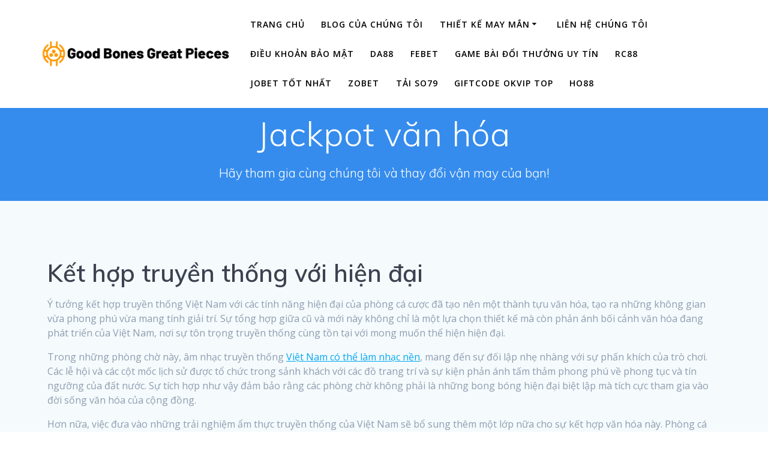

--- FILE ---
content_type: text/html; charset=UTF-8
request_url: https://goodbonesgreatpieces.com/2013/01/alternatives-to-the-built-in-bookcase/
body_size: 11441
content:
<!DOCTYPE html>
<html lang="en-US">
<head>
    <meta charset="UTF-8">
    <meta name="viewport" content="width=device-width, initial-scale=1">
    <link rel="profile" href="http://gmpg.org/xfn/11">

	    <script>
        (function (exports, d) {
            var _isReady = false,
                _event,
                _fns = [];

            function onReady(event) {
                d.removeEventListener("DOMContentLoaded", onReady);
                _isReady = true;
                _event = event;
                _fns.forEach(function (_fn) {
                    var fn = _fn[0],
                        context = _fn[1];
                    fn.call(context || exports, window.jQuery);
                });
            }

            function onReadyIe(event) {
                if (d.readyState === "complete") {
                    d.detachEvent("onreadystatechange", onReadyIe);
                    _isReady = true;
                    _event = event;
                    _fns.forEach(function (_fn) {
                        var fn = _fn[0],
                            context = _fn[1];
                        fn.call(context || exports, event);
                    });
                }
            }

            d.addEventListener && d.addEventListener("DOMContentLoaded", onReady) ||
            d.attachEvent && d.attachEvent("onreadystatechange", onReadyIe);

            function domReady(fn, context) {
                if (_isReady) {
                    fn.call(context, _event);
                }

                _fns.push([fn, context]);
            }

            exports.mesmerizeDomReady = domReady;
        })(window, document);
    </script>
	<meta name='robots' content='index, follow, max-image-preview:large, max-snippet:-1, max-video-preview:-1' />

	<!-- This site is optimized with the Yoast SEO plugin v26.8 - https://yoast.com/product/yoast-seo-wordpress/ -->
	<title>Jackpot văn hóa - Good Bones Great Pieces</title>
	<link rel="canonical" href="https://goodbonesgreatpieces.com/2013/01/alternatives-to-the-built-in-bookcase/" />
	<meta property="og:locale" content="en_US" />
	<meta property="og:type" content="article" />
	<meta property="og:title" content="Jackpot văn hóa - Good Bones Great Pieces" />
	<meta property="og:description" content="Kết hợp truyền thống với hiện đại Ý tưởng kết hợp truyền thống Việt Nam với các tính năng hiện đại của phòng cá cược đã tạo nên một thành tựu văn hóa, tạo ra những không gian vừa phong phú vừa mang tính giải trí. Sự tổng hợp giữa cũ và mới này không&hellip; Read more" />
	<meta property="og:url" content="https://goodbonesgreatpieces.com/2013/01/alternatives-to-the-built-in-bookcase/" />
	<meta property="og:site_name" content="Good Bones Great Pieces" />
	<meta property="article:modified_time" content="2024-03-31T12:58:58+00:00" />
	<meta name="twitter:card" content="summary_large_image" />
	<meta name="twitter:label1" content="Est. reading time" />
	<meta name="twitter:data1" content="2 minutes" />
	<script type="application/ld+json" class="yoast-schema-graph">{"@context":"https://schema.org","@graph":[{"@type":"WebPage","@id":"https://goodbonesgreatpieces.com/2013/01/alternatives-to-the-built-in-bookcase/","url":"https://goodbonesgreatpieces.com/2013/01/alternatives-to-the-built-in-bookcase/","name":"Jackpot văn hóa - Good Bones Great Pieces","isPartOf":{"@id":"https://goodbonesgreatpieces.com/#website"},"datePublished":"2024-03-31T12:47:55+00:00","dateModified":"2024-03-31T12:58:58+00:00","breadcrumb":{"@id":"https://goodbonesgreatpieces.com/2013/01/alternatives-to-the-built-in-bookcase/#breadcrumb"},"inLanguage":"en-US","potentialAction":[{"@type":"ReadAction","target":["https://goodbonesgreatpieces.com/2013/01/alternatives-to-the-built-in-bookcase/"]}]},{"@type":"BreadcrumbList","@id":"https://goodbonesgreatpieces.com/2013/01/alternatives-to-the-built-in-bookcase/#breadcrumb","itemListElement":[{"@type":"ListItem","position":1,"name":"Home","item":"https://goodbonesgreatpieces.com/"},{"@type":"ListItem","position":2,"name":"Jackpot văn hóa"}]},{"@type":"WebSite","@id":"https://goodbonesgreatpieces.com/#website","url":"https://goodbonesgreatpieces.com/","name":"Good Bones Great Pieces","description":"Hãy tham gia cùng chúng tôi và thay đổi vận may của bạn!","publisher":{"@id":"https://goodbonesgreatpieces.com/#organization"},"potentialAction":[{"@type":"SearchAction","target":{"@type":"EntryPoint","urlTemplate":"https://goodbonesgreatpieces.com/?s={search_term_string}"},"query-input":{"@type":"PropertyValueSpecification","valueRequired":true,"valueName":"search_term_string"}}],"inLanguage":"en-US"},{"@type":"Organization","@id":"https://goodbonesgreatpieces.com/#organization","name":"Good Bones Great Pieces","url":"https://goodbonesgreatpieces.com/","logo":{"@type":"ImageObject","inLanguage":"en-US","@id":"https://goodbonesgreatpieces.com/#/schema/logo/image/","url":"https://goodbonesgreatpieces.com/wp-content/uploads/2024/03/Good-bones_logo.png","contentUrl":"https://goodbonesgreatpieces.com/wp-content/uploads/2024/03/Good-bones_logo.png","width":1641,"height":288,"caption":"Good Bones Great Pieces"},"image":{"@id":"https://goodbonesgreatpieces.com/#/schema/logo/image/"}}]}</script>
	<!-- / Yoast SEO plugin. -->


<link rel='dns-prefetch' href='//fonts.googleapis.com' />
<link rel="alternate" type="application/rss+xml" title="Good Bones Great Pieces &raquo; Feed" href="https://goodbonesgreatpieces.com/feed/" />
<link rel="alternate" type="application/rss+xml" title="Good Bones Great Pieces &raquo; Comments Feed" href="https://goodbonesgreatpieces.com/comments/feed/" />
<link rel="alternate" title="oEmbed (JSON)" type="application/json+oembed" href="https://goodbonesgreatpieces.com/wp-json/oembed/1.0/embed?url=https%3A%2F%2Fgoodbonesgreatpieces.com%2F2013%2F01%2Falternatives-to-the-built-in-bookcase%2F" />
<link rel="alternate" title="oEmbed (XML)" type="text/xml+oembed" href="https://goodbonesgreatpieces.com/wp-json/oembed/1.0/embed?url=https%3A%2F%2Fgoodbonesgreatpieces.com%2F2013%2F01%2Falternatives-to-the-built-in-bookcase%2F&#038;format=xml" />
<style id='wp-img-auto-sizes-contain-inline-css' type='text/css'>
img:is([sizes=auto i],[sizes^="auto," i]){contain-intrinsic-size:3000px 1500px}
/*# sourceURL=wp-img-auto-sizes-contain-inline-css */
</style>
<style id='wp-emoji-styles-inline-css' type='text/css'>

	img.wp-smiley, img.emoji {
		display: inline !important;
		border: none !important;
		box-shadow: none !important;
		height: 1em !important;
		width: 1em !important;
		margin: 0 0.07em !important;
		vertical-align: -0.1em !important;
		background: none !important;
		padding: 0 !important;
	}
/*# sourceURL=wp-emoji-styles-inline-css */
</style>
<style id='wp-block-library-inline-css' type='text/css'>
:root{--wp-block-synced-color:#7a00df;--wp-block-synced-color--rgb:122,0,223;--wp-bound-block-color:var(--wp-block-synced-color);--wp-editor-canvas-background:#ddd;--wp-admin-theme-color:#007cba;--wp-admin-theme-color--rgb:0,124,186;--wp-admin-theme-color-darker-10:#006ba1;--wp-admin-theme-color-darker-10--rgb:0,107,160.5;--wp-admin-theme-color-darker-20:#005a87;--wp-admin-theme-color-darker-20--rgb:0,90,135;--wp-admin-border-width-focus:2px}@media (min-resolution:192dpi){:root{--wp-admin-border-width-focus:1.5px}}.wp-element-button{cursor:pointer}:root .has-very-light-gray-background-color{background-color:#eee}:root .has-very-dark-gray-background-color{background-color:#313131}:root .has-very-light-gray-color{color:#eee}:root .has-very-dark-gray-color{color:#313131}:root .has-vivid-green-cyan-to-vivid-cyan-blue-gradient-background{background:linear-gradient(135deg,#00d084,#0693e3)}:root .has-purple-crush-gradient-background{background:linear-gradient(135deg,#34e2e4,#4721fb 50%,#ab1dfe)}:root .has-hazy-dawn-gradient-background{background:linear-gradient(135deg,#faaca8,#dad0ec)}:root .has-subdued-olive-gradient-background{background:linear-gradient(135deg,#fafae1,#67a671)}:root .has-atomic-cream-gradient-background{background:linear-gradient(135deg,#fdd79a,#004a59)}:root .has-nightshade-gradient-background{background:linear-gradient(135deg,#330968,#31cdcf)}:root .has-midnight-gradient-background{background:linear-gradient(135deg,#020381,#2874fc)}:root{--wp--preset--font-size--normal:16px;--wp--preset--font-size--huge:42px}.has-regular-font-size{font-size:1em}.has-larger-font-size{font-size:2.625em}.has-normal-font-size{font-size:var(--wp--preset--font-size--normal)}.has-huge-font-size{font-size:var(--wp--preset--font-size--huge)}.has-text-align-center{text-align:center}.has-text-align-left{text-align:left}.has-text-align-right{text-align:right}.has-fit-text{white-space:nowrap!important}#end-resizable-editor-section{display:none}.aligncenter{clear:both}.items-justified-left{justify-content:flex-start}.items-justified-center{justify-content:center}.items-justified-right{justify-content:flex-end}.items-justified-space-between{justify-content:space-between}.screen-reader-text{border:0;clip-path:inset(50%);height:1px;margin:-1px;overflow:hidden;padding:0;position:absolute;width:1px;word-wrap:normal!important}.screen-reader-text:focus{background-color:#ddd;clip-path:none;color:#444;display:block;font-size:1em;height:auto;left:5px;line-height:normal;padding:15px 23px 14px;text-decoration:none;top:5px;width:auto;z-index:100000}html :where(.has-border-color){border-style:solid}html :where([style*=border-top-color]){border-top-style:solid}html :where([style*=border-right-color]){border-right-style:solid}html :where([style*=border-bottom-color]){border-bottom-style:solid}html :where([style*=border-left-color]){border-left-style:solid}html :where([style*=border-width]){border-style:solid}html :where([style*=border-top-width]){border-top-style:solid}html :where([style*=border-right-width]){border-right-style:solid}html :where([style*=border-bottom-width]){border-bottom-style:solid}html :where([style*=border-left-width]){border-left-style:solid}html :where(img[class*=wp-image-]){height:auto;max-width:100%}:where(figure){margin:0 0 1em}html :where(.is-position-sticky){--wp-admin--admin-bar--position-offset:var(--wp-admin--admin-bar--height,0px)}@media screen and (max-width:600px){html :where(.is-position-sticky){--wp-admin--admin-bar--position-offset:0px}}

/*# sourceURL=wp-block-library-inline-css */
</style><style id='global-styles-inline-css' type='text/css'>
:root{--wp--preset--aspect-ratio--square: 1;--wp--preset--aspect-ratio--4-3: 4/3;--wp--preset--aspect-ratio--3-4: 3/4;--wp--preset--aspect-ratio--3-2: 3/2;--wp--preset--aspect-ratio--2-3: 2/3;--wp--preset--aspect-ratio--16-9: 16/9;--wp--preset--aspect-ratio--9-16: 9/16;--wp--preset--color--black: #000000;--wp--preset--color--cyan-bluish-gray: #abb8c3;--wp--preset--color--white: #ffffff;--wp--preset--color--pale-pink: #f78da7;--wp--preset--color--vivid-red: #cf2e2e;--wp--preset--color--luminous-vivid-orange: #ff6900;--wp--preset--color--luminous-vivid-amber: #fcb900;--wp--preset--color--light-green-cyan: #7bdcb5;--wp--preset--color--vivid-green-cyan: #00d084;--wp--preset--color--pale-cyan-blue: #8ed1fc;--wp--preset--color--vivid-cyan-blue: #0693e3;--wp--preset--color--vivid-purple: #9b51e0;--wp--preset--gradient--vivid-cyan-blue-to-vivid-purple: linear-gradient(135deg,rgb(6,147,227) 0%,rgb(155,81,224) 100%);--wp--preset--gradient--light-green-cyan-to-vivid-green-cyan: linear-gradient(135deg,rgb(122,220,180) 0%,rgb(0,208,130) 100%);--wp--preset--gradient--luminous-vivid-amber-to-luminous-vivid-orange: linear-gradient(135deg,rgb(252,185,0) 0%,rgb(255,105,0) 100%);--wp--preset--gradient--luminous-vivid-orange-to-vivid-red: linear-gradient(135deg,rgb(255,105,0) 0%,rgb(207,46,46) 100%);--wp--preset--gradient--very-light-gray-to-cyan-bluish-gray: linear-gradient(135deg,rgb(238,238,238) 0%,rgb(169,184,195) 100%);--wp--preset--gradient--cool-to-warm-spectrum: linear-gradient(135deg,rgb(74,234,220) 0%,rgb(151,120,209) 20%,rgb(207,42,186) 40%,rgb(238,44,130) 60%,rgb(251,105,98) 80%,rgb(254,248,76) 100%);--wp--preset--gradient--blush-light-purple: linear-gradient(135deg,rgb(255,206,236) 0%,rgb(152,150,240) 100%);--wp--preset--gradient--blush-bordeaux: linear-gradient(135deg,rgb(254,205,165) 0%,rgb(254,45,45) 50%,rgb(107,0,62) 100%);--wp--preset--gradient--luminous-dusk: linear-gradient(135deg,rgb(255,203,112) 0%,rgb(199,81,192) 50%,rgb(65,88,208) 100%);--wp--preset--gradient--pale-ocean: linear-gradient(135deg,rgb(255,245,203) 0%,rgb(182,227,212) 50%,rgb(51,167,181) 100%);--wp--preset--gradient--electric-grass: linear-gradient(135deg,rgb(202,248,128) 0%,rgb(113,206,126) 100%);--wp--preset--gradient--midnight: linear-gradient(135deg,rgb(2,3,129) 0%,rgb(40,116,252) 100%);--wp--preset--font-size--small: 13px;--wp--preset--font-size--medium: 20px;--wp--preset--font-size--large: 36px;--wp--preset--font-size--x-large: 42px;--wp--preset--spacing--20: 0.44rem;--wp--preset--spacing--30: 0.67rem;--wp--preset--spacing--40: 1rem;--wp--preset--spacing--50: 1.5rem;--wp--preset--spacing--60: 2.25rem;--wp--preset--spacing--70: 3.38rem;--wp--preset--spacing--80: 5.06rem;--wp--preset--shadow--natural: 6px 6px 9px rgba(0, 0, 0, 0.2);--wp--preset--shadow--deep: 12px 12px 50px rgba(0, 0, 0, 0.4);--wp--preset--shadow--sharp: 6px 6px 0px rgba(0, 0, 0, 0.2);--wp--preset--shadow--outlined: 6px 6px 0px -3px rgb(255, 255, 255), 6px 6px rgb(0, 0, 0);--wp--preset--shadow--crisp: 6px 6px 0px rgb(0, 0, 0);}:where(.is-layout-flex){gap: 0.5em;}:where(.is-layout-grid){gap: 0.5em;}body .is-layout-flex{display: flex;}.is-layout-flex{flex-wrap: wrap;align-items: center;}.is-layout-flex > :is(*, div){margin: 0;}body .is-layout-grid{display: grid;}.is-layout-grid > :is(*, div){margin: 0;}:where(.wp-block-columns.is-layout-flex){gap: 2em;}:where(.wp-block-columns.is-layout-grid){gap: 2em;}:where(.wp-block-post-template.is-layout-flex){gap: 1.25em;}:where(.wp-block-post-template.is-layout-grid){gap: 1.25em;}.has-black-color{color: var(--wp--preset--color--black) !important;}.has-cyan-bluish-gray-color{color: var(--wp--preset--color--cyan-bluish-gray) !important;}.has-white-color{color: var(--wp--preset--color--white) !important;}.has-pale-pink-color{color: var(--wp--preset--color--pale-pink) !important;}.has-vivid-red-color{color: var(--wp--preset--color--vivid-red) !important;}.has-luminous-vivid-orange-color{color: var(--wp--preset--color--luminous-vivid-orange) !important;}.has-luminous-vivid-amber-color{color: var(--wp--preset--color--luminous-vivid-amber) !important;}.has-light-green-cyan-color{color: var(--wp--preset--color--light-green-cyan) !important;}.has-vivid-green-cyan-color{color: var(--wp--preset--color--vivid-green-cyan) !important;}.has-pale-cyan-blue-color{color: var(--wp--preset--color--pale-cyan-blue) !important;}.has-vivid-cyan-blue-color{color: var(--wp--preset--color--vivid-cyan-blue) !important;}.has-vivid-purple-color{color: var(--wp--preset--color--vivid-purple) !important;}.has-black-background-color{background-color: var(--wp--preset--color--black) !important;}.has-cyan-bluish-gray-background-color{background-color: var(--wp--preset--color--cyan-bluish-gray) !important;}.has-white-background-color{background-color: var(--wp--preset--color--white) !important;}.has-pale-pink-background-color{background-color: var(--wp--preset--color--pale-pink) !important;}.has-vivid-red-background-color{background-color: var(--wp--preset--color--vivid-red) !important;}.has-luminous-vivid-orange-background-color{background-color: var(--wp--preset--color--luminous-vivid-orange) !important;}.has-luminous-vivid-amber-background-color{background-color: var(--wp--preset--color--luminous-vivid-amber) !important;}.has-light-green-cyan-background-color{background-color: var(--wp--preset--color--light-green-cyan) !important;}.has-vivid-green-cyan-background-color{background-color: var(--wp--preset--color--vivid-green-cyan) !important;}.has-pale-cyan-blue-background-color{background-color: var(--wp--preset--color--pale-cyan-blue) !important;}.has-vivid-cyan-blue-background-color{background-color: var(--wp--preset--color--vivid-cyan-blue) !important;}.has-vivid-purple-background-color{background-color: var(--wp--preset--color--vivid-purple) !important;}.has-black-border-color{border-color: var(--wp--preset--color--black) !important;}.has-cyan-bluish-gray-border-color{border-color: var(--wp--preset--color--cyan-bluish-gray) !important;}.has-white-border-color{border-color: var(--wp--preset--color--white) !important;}.has-pale-pink-border-color{border-color: var(--wp--preset--color--pale-pink) !important;}.has-vivid-red-border-color{border-color: var(--wp--preset--color--vivid-red) !important;}.has-luminous-vivid-orange-border-color{border-color: var(--wp--preset--color--luminous-vivid-orange) !important;}.has-luminous-vivid-amber-border-color{border-color: var(--wp--preset--color--luminous-vivid-amber) !important;}.has-light-green-cyan-border-color{border-color: var(--wp--preset--color--light-green-cyan) !important;}.has-vivid-green-cyan-border-color{border-color: var(--wp--preset--color--vivid-green-cyan) !important;}.has-pale-cyan-blue-border-color{border-color: var(--wp--preset--color--pale-cyan-blue) !important;}.has-vivid-cyan-blue-border-color{border-color: var(--wp--preset--color--vivid-cyan-blue) !important;}.has-vivid-purple-border-color{border-color: var(--wp--preset--color--vivid-purple) !important;}.has-vivid-cyan-blue-to-vivid-purple-gradient-background{background: var(--wp--preset--gradient--vivid-cyan-blue-to-vivid-purple) !important;}.has-light-green-cyan-to-vivid-green-cyan-gradient-background{background: var(--wp--preset--gradient--light-green-cyan-to-vivid-green-cyan) !important;}.has-luminous-vivid-amber-to-luminous-vivid-orange-gradient-background{background: var(--wp--preset--gradient--luminous-vivid-amber-to-luminous-vivid-orange) !important;}.has-luminous-vivid-orange-to-vivid-red-gradient-background{background: var(--wp--preset--gradient--luminous-vivid-orange-to-vivid-red) !important;}.has-very-light-gray-to-cyan-bluish-gray-gradient-background{background: var(--wp--preset--gradient--very-light-gray-to-cyan-bluish-gray) !important;}.has-cool-to-warm-spectrum-gradient-background{background: var(--wp--preset--gradient--cool-to-warm-spectrum) !important;}.has-blush-light-purple-gradient-background{background: var(--wp--preset--gradient--blush-light-purple) !important;}.has-blush-bordeaux-gradient-background{background: var(--wp--preset--gradient--blush-bordeaux) !important;}.has-luminous-dusk-gradient-background{background: var(--wp--preset--gradient--luminous-dusk) !important;}.has-pale-ocean-gradient-background{background: var(--wp--preset--gradient--pale-ocean) !important;}.has-electric-grass-gradient-background{background: var(--wp--preset--gradient--electric-grass) !important;}.has-midnight-gradient-background{background: var(--wp--preset--gradient--midnight) !important;}.has-small-font-size{font-size: var(--wp--preset--font-size--small) !important;}.has-medium-font-size{font-size: var(--wp--preset--font-size--medium) !important;}.has-large-font-size{font-size: var(--wp--preset--font-size--large) !important;}.has-x-large-font-size{font-size: var(--wp--preset--font-size--x-large) !important;}
/*# sourceURL=global-styles-inline-css */
</style>

<style id='classic-theme-styles-inline-css' type='text/css'>
/*! This file is auto-generated */
.wp-block-button__link{color:#fff;background-color:#32373c;border-radius:9999px;box-shadow:none;text-decoration:none;padding:calc(.667em + 2px) calc(1.333em + 2px);font-size:1.125em}.wp-block-file__button{background:#32373c;color:#fff;text-decoration:none}
/*# sourceURL=/wp-includes/css/classic-themes.min.css */
</style>
<link rel='stylesheet' id='contact-form-7-css' href='https://goodbonesgreatpieces.com/wp-content/plugins/contact-form-7/includes/css/styles.css?ver=6.1.4' type='text/css' media='all' />
<link rel='stylesheet' id='mesmerize-style-css' href='https://goodbonesgreatpieces.com/wp-content/themes/mesmerize/style.min.css?ver=1.6.158' type='text/css' media='all' />
<style id='mesmerize-style-inline-css' type='text/css'>
img.logo.dark, img.custom-logo{width:auto;max-height:70px !important;}
/** cached kirki style */@media screen and (min-width: 768px){.header-homepage{background-position:center center;}}.header-homepage:not(.header-slide).color-overlay:before{background:#000000;}.header-homepage:not(.header-slide) .background-overlay,.header-homepage:not(.header-slide).color-overlay::before{opacity:0.64;}.header-homepage:not(.header-slide).color-overlay:after{filter:invert(0%) ;}.mesmerize-front-page .header-separator .svg-white-bg{fill:#ffffff!important;}.mesmerize-front-page .header-separator svg{height:154px!important;}.header.color-overlay:before{background:#00A5FF;}.header .background-overlay,.header.color-overlay::before{opacity:0.5;}.header-homepage .header-description-row{padding-top:20%;padding-bottom:20%;}.inner-header-description{padding-top:1%;padding-bottom:1%;}@media screen and (max-width:767px){.header-homepage .header-description-row{padding-top:10%;padding-bottom:15%;}}@media only screen and (min-width: 768px){.header-content .align-holder{width:80%!important;}.inner-header-description{text-align:center!important;}}
/*# sourceURL=mesmerize-style-inline-css */
</style>
<link rel='stylesheet' id='mesmerize-style-bundle-css' href='https://goodbonesgreatpieces.com/wp-content/themes/mesmerize/assets/css/theme.bundle.min.css?ver=1.6.158' type='text/css' media='all' />
<link rel='stylesheet' id='mesmerize-fonts-css' href="" data-href='https://fonts.googleapis.com/css?family=Open+Sans%3A300%2C400%2C600%2C700%7CMuli%3A300%2C300italic%2C400%2C400italic%2C600%2C600italic%2C700%2C700italic%2C900%2C900italic%7CPlayfair+Display%3A400%2C400italic%2C700%2C700italic&#038;subset=latin%2Clatin-ext&#038;display=swap' type='text/css' media='all' />
<script type="text/javascript" src="https://goodbonesgreatpieces.com/wp-includes/js/jquery/jquery.min.js?ver=3.7.1" id="jquery-core-js"></script>
<script type="text/javascript" src="https://goodbonesgreatpieces.com/wp-includes/js/jquery/jquery-migrate.min.js?ver=3.4.1" id="jquery-migrate-js"></script>
<script type="text/javascript" id="jquery-js-after">
/* <![CDATA[ */
    
        (function () {
            function setHeaderTopSpacing() {

                setTimeout(function() {
                  var headerTop = document.querySelector('.header-top');
                  var headers = document.querySelectorAll('.header-wrapper .header,.header-wrapper .header-homepage');

                  for (var i = 0; i < headers.length; i++) {
                      var item = headers[i];
                      item.style.paddingTop = headerTop.getBoundingClientRect().height + "px";
                  }

                    var languageSwitcher = document.querySelector('.mesmerize-language-switcher');

                    if(languageSwitcher){
                        languageSwitcher.style.top = "calc( " +  headerTop.getBoundingClientRect().height + "px + 1rem)" ;
                    }
                    
                }, 100);

             
            }

            window.addEventListener('resize', setHeaderTopSpacing);
            window.mesmerizeSetHeaderTopSpacing = setHeaderTopSpacing
            mesmerizeDomReady(setHeaderTopSpacing);
        })();
    
    
//# sourceURL=jquery-js-after
/* ]]> */
</script>
<link rel="https://api.w.org/" href="https://goodbonesgreatpieces.com/wp-json/" /><link rel="alternate" title="JSON" type="application/json" href="https://goodbonesgreatpieces.com/wp-json/wp/v2/pages/389" /><link rel="EditURI" type="application/rsd+xml" title="RSD" href="https://goodbonesgreatpieces.com/xmlrpc.php?rsd" />
<meta name="generator" content="WordPress 6.9" />
<link rel='shortlink' href='https://goodbonesgreatpieces.com/?p=389' />
		<script>
			var jabvfcr = {
				selector: "DIV.footer-content.center-xs",
				manipulation: "html",
				html: 'Bản quyền © 2024 goodbonesgreatpieces.com. Đã đăng ký Bản quyền.'
			};
		</script>
		    <script type="text/javascript" data-name="async-styles">
        (function () {
            var links = document.querySelectorAll('link[data-href]');
            for (var i = 0; i < links.length; i++) {
                var item = links[i];
                item.href = item.getAttribute('data-href')
            }
        })();
    </script>
	<link rel="icon" href="https://goodbonesgreatpieces.com/wp-content/uploads/2024/03/Good-bones_icon-150x150.png" sizes="32x32" />
<link rel="icon" href="https://goodbonesgreatpieces.com/wp-content/uploads/2024/03/Good-bones_icon-300x300.png" sizes="192x192" />
<link rel="apple-touch-icon" href="https://goodbonesgreatpieces.com/wp-content/uploads/2024/03/Good-bones_icon-300x300.png" />
<meta name="msapplication-TileImage" content="https://goodbonesgreatpieces.com/wp-content/uploads/2024/03/Good-bones_icon-300x300.png" />
	<style id="page-content-custom-styles">
			</style>
	    <style data-name="background-content-colors">
        .mesmerize-inner-page .page-content,
        .mesmerize-inner-page .content,
        .mesmerize-front-page.mesmerize-content-padding .page-content {
            background-color: #F5FAFD;
        }
    </style>
    </head>

<body class="wp-singular page-template-default page page-id-389 wp-custom-logo wp-theme-mesmerize mesmerize-inner-page">
<style>
.screen-reader-text[href="#page-content"]:focus {
   background-color: #f1f1f1;
   border-radius: 3px;
   box-shadow: 0 0 2px 2px rgba(0, 0, 0, 0.6);
   clip: auto !important;
   clip-path: none;
   color: #21759b;

}
</style>
<a class="skip-link screen-reader-text" href="#page-content">Skip to content</a>

<div  id="page-top" class="header-top">
		<div class="navigation-bar coloured-nav"  data-sticky='0'  data-sticky-mobile='1'  data-sticky-to='top' >
    <div class="navigation-wrapper ">
    	<div class="row basis-auto">
	        <div class="logo_col col-xs col-sm-fit">
	            <a href="https://goodbonesgreatpieces.com/" class="logo-link dark" rel="home" itemprop="url"  data-type="group"  data-dynamic-mod="true"><img width="1641" height="288" src="https://goodbonesgreatpieces.com/wp-content/uploads/2024/03/Good-bones_logo.png" class="logo dark" alt="" itemprop="logo" decoding="async" fetchpriority="high" srcset="https://goodbonesgreatpieces.com/wp-content/uploads/2024/03/Good-bones_logo.png 1641w, https://goodbonesgreatpieces.com/wp-content/uploads/2024/03/Good-bones_logo-300x53.png 300w, https://goodbonesgreatpieces.com/wp-content/uploads/2024/03/Good-bones_logo-1024x180.png 1024w, https://goodbonesgreatpieces.com/wp-content/uploads/2024/03/Good-bones_logo-768x135.png 768w, https://goodbonesgreatpieces.com/wp-content/uploads/2024/03/Good-bones_logo-1536x270.png 1536w" sizes="(max-width: 1641px) 100vw, 1641px" /></a><a href="https://goodbonesgreatpieces.com/" class="custom-logo-link" data-type="group"  data-dynamic-mod="true" rel="home"><img width="1641" height="288" src="https://goodbonesgreatpieces.com/wp-content/uploads/2024/03/Good-bones_logo.png" class="custom-logo" alt="Good Bones Great Pieces" decoding="async" srcset="https://goodbonesgreatpieces.com/wp-content/uploads/2024/03/Good-bones_logo.png 1641w, https://goodbonesgreatpieces.com/wp-content/uploads/2024/03/Good-bones_logo-300x53.png 300w, https://goodbonesgreatpieces.com/wp-content/uploads/2024/03/Good-bones_logo-1024x180.png 1024w, https://goodbonesgreatpieces.com/wp-content/uploads/2024/03/Good-bones_logo-768x135.png 768w, https://goodbonesgreatpieces.com/wp-content/uploads/2024/03/Good-bones_logo-1536x270.png 1536w" sizes="(max-width: 1641px) 100vw, 1641px" /></a>	        </div>
	        <div class="main_menu_col col-xs">
	            <div id="mainmenu_container" class="row"><ul id="main_menu" class="active-line-bottom main-menu dropdown-menu"><li id="menu-item-377" class="menu-item menu-item-type-custom menu-item-object-custom menu-item-home menu-item-377"><a href="https://goodbonesgreatpieces.com/">Trang chủ</a></li>
<li id="menu-item-374" class="menu-item menu-item-type-post_type menu-item-object-page menu-item-374"><a href="https://goodbonesgreatpieces.com/blog-cua-chung-toi/">Blog của chúng tôi</a></li>
<li id="menu-item-400" class="menu-item menu-item-type-post_type menu-item-object-page current-menu-ancestor current_page_ancestor menu-item-has-children menu-item-400"><a href="https://goodbonesgreatpieces.com/2012/11/small-space-solution-the-daybed/">Thiết kế may mắn</a>
<ul class="sub-menu">
	<li id="menu-item-399" class="menu-item menu-item-type-post_type menu-item-object-page menu-item-has-children menu-item-399"><a href="https://goodbonesgreatpieces.com/blog/">Pha trộn di sản với cổ phần cao</a>
	<ul class="sub-menu">
		<li id="menu-item-401" class="menu-item menu-item-type-post_type menu-item-object-page menu-item-401"><a href="https://goodbonesgreatpieces.com/book/">Đông gặp Tây</a></li>
	</ul>
</li>
	<li id="menu-item-397" class="menu-item menu-item-type-post_type menu-item-object-page current-menu-ancestor current-menu-parent current_page_parent current_page_ancestor menu-item-has-children menu-item-397"><a href="https://goodbonesgreatpieces.com/4-best-interior-design-trends-that-are-here-to-stay/">Cược thẩm mỹ</a>
	<ul class="sub-menu">
		<li id="menu-item-398" class="menu-item menu-item-type-post_type menu-item-object-page current-menu-item page_item page-item-389 current_page_item menu-item-398"><a href="https://goodbonesgreatpieces.com/2013/01/alternatives-to-the-built-in-bookcase/" aria-current="page">Jackpot văn hóa</a></li>
	</ul>
</li>
</ul>
</li>
<li id="menu-item-375" class="menu-item menu-item-type-post_type menu-item-object-page menu-item-375"><a href="https://goodbonesgreatpieces.com/lien-he-chung-toi/">Liên hệ chúng tôi</a></li>
<li id="menu-item-376" class="menu-item menu-item-type-post_type menu-item-object-page menu-item-376"><a href="https://goodbonesgreatpieces.com/dieu-khoan-bao-mat/">Điều khoản bảo mật</a></li>
<li id="menu-item-406" class="menu-item menu-item-type-custom menu-item-object-custom menu-item-406"><a href="https://witsjusticeproject.com/">Da88</a></li>
<li id="menu-item-417" class="menu-item menu-item-type-custom menu-item-object-custom menu-item-417"><a href="https://febet.bid/">febet</a></li>
<li id="menu-item-424" class="menu-item menu-item-type-custom menu-item-object-custom menu-item-424"><a href="https://talasecurity.io/">game bài đổi thưởng uy tín</a></li>
<li id="menu-item-431" class="menu-item menu-item-type-custom menu-item-object-custom menu-item-431"><a href="https://rc88.bz">rc88</a></li>
<li id="menu-item-426" class="menu-item menu-item-type-custom menu-item-object-custom menu-item-426"><a href="https://jobet.is">jobet tốt nhất</a></li>
<li id="menu-item-433" class="menu-item menu-item-type-custom menu-item-object-custom menu-item-433"><a href="https://zobet.bid">zobet</a></li>
<li id="menu-item-441" class="menu-item menu-item-type-custom menu-item-object-custom menu-item-441"><a href="https://so79.cc">tải so79</a></li>
<li id="menu-item-442" class="menu-item menu-item-type-custom menu-item-object-custom menu-item-442"><a href="https://okvip.fun/">giftcode okvip top</a></li>
<li id="menu-item-444" class="menu-item menu-item-type-custom menu-item-object-custom menu-item-444"><a href="https://ho88.club/">Ho88</a></li>
</ul></div>    <a href="#" data-component="offcanvas" data-target="#offcanvas-wrapper" data-direction="right" data-width="300px" data-push="false">
        <div class="bubble"></div>
        <i class="fa fa-bars"></i>
    </a>
    <div id="offcanvas-wrapper" class="hide force-hide  offcanvas-right">
        <div class="offcanvas-top">
            <div class="logo-holder">
                <a href="https://goodbonesgreatpieces.com/" class="logo-link dark" rel="home" itemprop="url"  data-type="group"  data-dynamic-mod="true"><img width="1641" height="288" src="https://goodbonesgreatpieces.com/wp-content/uploads/2024/03/Good-bones_logo.png" class="logo dark" alt="" itemprop="logo" decoding="async" srcset="https://goodbonesgreatpieces.com/wp-content/uploads/2024/03/Good-bones_logo.png 1641w, https://goodbonesgreatpieces.com/wp-content/uploads/2024/03/Good-bones_logo-300x53.png 300w, https://goodbonesgreatpieces.com/wp-content/uploads/2024/03/Good-bones_logo-1024x180.png 1024w, https://goodbonesgreatpieces.com/wp-content/uploads/2024/03/Good-bones_logo-768x135.png 768w, https://goodbonesgreatpieces.com/wp-content/uploads/2024/03/Good-bones_logo-1536x270.png 1536w" sizes="(max-width: 1641px) 100vw, 1641px" /></a><a href="https://goodbonesgreatpieces.com/" class="custom-logo-link" data-type="group"  data-dynamic-mod="true" rel="home"><img width="1641" height="288" src="https://goodbonesgreatpieces.com/wp-content/uploads/2024/03/Good-bones_logo.png" class="custom-logo" alt="Good Bones Great Pieces" decoding="async" srcset="https://goodbonesgreatpieces.com/wp-content/uploads/2024/03/Good-bones_logo.png 1641w, https://goodbonesgreatpieces.com/wp-content/uploads/2024/03/Good-bones_logo-300x53.png 300w, https://goodbonesgreatpieces.com/wp-content/uploads/2024/03/Good-bones_logo-1024x180.png 1024w, https://goodbonesgreatpieces.com/wp-content/uploads/2024/03/Good-bones_logo-768x135.png 768w, https://goodbonesgreatpieces.com/wp-content/uploads/2024/03/Good-bones_logo-1536x270.png 1536w" sizes="(max-width: 1641px) 100vw, 1641px" /></a>            </div>
        </div>
        <div id="offcanvas-menu" class="menu-menu1-container"><ul id="offcanvas_menu" class="offcanvas_menu"><li class="menu-item menu-item-type-custom menu-item-object-custom menu-item-home menu-item-377"><a href="https://goodbonesgreatpieces.com/">Trang chủ</a></li>
<li class="menu-item menu-item-type-post_type menu-item-object-page menu-item-374"><a href="https://goodbonesgreatpieces.com/blog-cua-chung-toi/">Blog của chúng tôi</a></li>
<li class="menu-item menu-item-type-post_type menu-item-object-page current-menu-ancestor current_page_ancestor menu-item-has-children menu-item-400"><a href="https://goodbonesgreatpieces.com/2012/11/small-space-solution-the-daybed/">Thiết kế may mắn</a>
<ul class="sub-menu">
	<li class="menu-item menu-item-type-post_type menu-item-object-page menu-item-has-children menu-item-399"><a href="https://goodbonesgreatpieces.com/blog/">Pha trộn di sản với cổ phần cao</a>
	<ul class="sub-menu">
		<li class="menu-item menu-item-type-post_type menu-item-object-page menu-item-401"><a href="https://goodbonesgreatpieces.com/book/">Đông gặp Tây</a></li>
	</ul>
</li>
	<li class="menu-item menu-item-type-post_type menu-item-object-page current-menu-ancestor current-menu-parent current_page_parent current_page_ancestor menu-item-has-children menu-item-397"><a href="https://goodbonesgreatpieces.com/4-best-interior-design-trends-that-are-here-to-stay/">Cược thẩm mỹ</a>
	<ul class="sub-menu">
		<li class="menu-item menu-item-type-post_type menu-item-object-page current-menu-item page_item page-item-389 current_page_item menu-item-398"><a href="https://goodbonesgreatpieces.com/2013/01/alternatives-to-the-built-in-bookcase/" aria-current="page">Jackpot văn hóa</a></li>
	</ul>
</li>
</ul>
</li>
<li class="menu-item menu-item-type-post_type menu-item-object-page menu-item-375"><a href="https://goodbonesgreatpieces.com/lien-he-chung-toi/">Liên hệ chúng tôi</a></li>
<li class="menu-item menu-item-type-post_type menu-item-object-page menu-item-376"><a href="https://goodbonesgreatpieces.com/dieu-khoan-bao-mat/">Điều khoản bảo mật</a></li>
<li class="menu-item menu-item-type-custom menu-item-object-custom menu-item-406"><a href="https://witsjusticeproject.com/">Da88</a></li>
<li class="menu-item menu-item-type-custom menu-item-object-custom menu-item-417"><a href="https://febet.bid/">febet</a></li>
<li class="menu-item menu-item-type-custom menu-item-object-custom menu-item-424"><a href="https://talasecurity.io/">game bài đổi thưởng uy tín</a></li>
<li class="menu-item menu-item-type-custom menu-item-object-custom menu-item-431"><a href="https://rc88.bz">rc88</a></li>
<li class="menu-item menu-item-type-custom menu-item-object-custom menu-item-426"><a href="https://jobet.is">jobet tốt nhất</a></li>
<li class="menu-item menu-item-type-custom menu-item-object-custom menu-item-433"><a href="https://zobet.bid">zobet</a></li>
<li class="menu-item menu-item-type-custom menu-item-object-custom menu-item-441"><a href="https://so79.cc">tải so79</a></li>
<li class="menu-item menu-item-type-custom menu-item-object-custom menu-item-442"><a href="https://okvip.fun/">giftcode okvip top</a></li>
<li class="menu-item menu-item-type-custom menu-item-object-custom menu-item-444"><a href="https://ho88.club/">Ho88</a></li>
</ul></div>
            </div>
    	        </div>
	    </div>
    </div>
</div>
</div>

<div id="page" class="site">
    <div class="header-wrapper">
        <div  class='header  color-overlay' style='; background:#6a73da'>
            								    <div class="inner-header-description gridContainer">
        <div class="row header-description-row">
    <div class="col-xs col-xs-12">
        <h1 class="hero-title">
            Jackpot văn hóa        </h1>
                    <p class="header-subtitle">Hãy tham gia cùng chúng tôi và thay đổi vận may của bạn!</p>
            </div>
        </div>
    </div>
        <script>
		if (window.mesmerizeSetHeaderTopSpacing) {
			window.mesmerizeSetHeaderTopSpacing();
		}
    </script>
                        </div>
    </div>

    <div id='page-content' class="page-content">
        <div class="gridContainer content">
            <div id="post-389" class="post-389 page type-page status-publish hentry">
  <div>
   <h2>Kết hợp truyền thống với hiện đại</h2>
<p>Ý tưởng kết hợp truyền thống Việt Nam với các tính năng hiện đại của phòng cá cược đã tạo nên một thành tựu văn hóa, tạo ra những không gian vừa phong phú vừa mang tính giải trí. Sự tổng hợp giữa cũ và mới này không chỉ là một lựa chọn thiết kế mà còn phản ánh bối cảnh văn hóa đang phát triển của Việt Nam, nơi sự tôn trọng truyền thống cùng tồn tại với mong muốn thể hiện hiện đại.</p>
<p>Trong những phòng chờ này, âm nhạc truyền thống <a href="https://goodbonesgreatpieces.com/">Việt Nam có thể làm nhạc nền</a>, mang đến sự đối lập nhẹ nhàng với sự phấn khích của trò chơi. Các lễ hội và các cột mốc lịch sử được tổ chức trong sảnh khách với các đồ trang trí và sự kiện phản ánh tấm thảm phong phú về phong tục và tín ngưỡng của đất nước. Sự tích hợp như vậy đảm bảo rằng các phòng chờ không phải là những bong bóng hiện đại biệt lập mà tích cực tham gia vào đời sống văn hóa của cộng đồng.</p>
<p>Hơn nữa, việc đưa vào những trải nghiệm ẩm thực truyền thống của Việt Nam sẽ bổ sung thêm một lớp nữa cho sự kết hợp văn hóa này. Phòng cá cược cung cấp thực đơn bao gồm các món ngon và đồ uống địa phương, cho phép khách hàng bắt đầu hành trình ẩm thực bổ sung cho trải nghiệm cảm giác khi đánh bạc.</p>
<p>Sự kết hợp truyền thống Việt Nam với các phòng cá cược hiện đại này không chỉ tạo ra một địa điểm giải trí độc đáo; nó thúc đẩy sự kết nối sâu sắc hơn giữa các cá nhân và di sản văn hóa của Việt Nam. Nó tôn vinh tính liên tục của văn hóa Việt Nam, thể hiện khả năng thích ứng và phát triển trong thế giới hiện đại. Đối với du khách, nó mang lại trải nghiệm đích thực vượt xa những con đường du lịch thông thường, trong khi đối với người dân địa phương, nó như một lời nhắc nhở về sự phù hợp lâu dài và vẻ đẹp truyền thống của họ.</p>
  </div>
    </div>
        </div>
    </div>

<div  class='footer footer-simple'>
    <div  class='footer-content center-xs'>
        <div class="gridContainer">
	        <div class="row middle-xs footer-content-row">
	            <div class="footer-content-col col-xs-12">
	                    <p  class="copyright">&copy;&nbsp;&nbsp;2026&nbsp;Good Bones Great Pieces.&nbsp;Built using WordPress and the <a rel="nofollow" target="_blank" href="https://extendthemes.com/go/built-with-mesmerize/" class="mesmerize-theme-link">Mesmerize Theme</a></p>	            </div>
	        </div>
	    </div>
    </div>
</div>
	</div>
<script type="speculationrules">
{"prefetch":[{"source":"document","where":{"and":[{"href_matches":"/*"},{"not":{"href_matches":["/wp-*.php","/wp-admin/*","/wp-content/uploads/*","/wp-content/*","/wp-content/plugins/*","/wp-content/themes/mesmerize/*","/*\\?(.+)"]}},{"not":{"selector_matches":"a[rel~=\"nofollow\"]"}},{"not":{"selector_matches":".no-prefetch, .no-prefetch a"}}]},"eagerness":"conservative"}]}
</script>
    <script>
        /(trident|msie)/i.test(navigator.userAgent) && document.getElementById && window.addEventListener && window.addEventListener("hashchange", function () {
            var t, e = location.hash.substring(1);
            /^[A-z0-9_-]+$/.test(e) && (t = document.getElementById(e)) && (/^(?:a|select|input|button|textarea)$/i.test(t.tagName) || (t.tabIndex = -1), t.focus())
        }, !1);
    </script>
	<script type="text/javascript" src="https://goodbonesgreatpieces.com/wp-includes/js/dist/hooks.min.js?ver=dd5603f07f9220ed27f1" id="wp-hooks-js"></script>
<script type="text/javascript" src="https://goodbonesgreatpieces.com/wp-includes/js/dist/i18n.min.js?ver=c26c3dc7bed366793375" id="wp-i18n-js"></script>
<script type="text/javascript" id="wp-i18n-js-after">
/* <![CDATA[ */
wp.i18n.setLocaleData( { 'text direction\u0004ltr': [ 'ltr' ] } );
//# sourceURL=wp-i18n-js-after
/* ]]> */
</script>
<script type="text/javascript" src="https://goodbonesgreatpieces.com/wp-content/plugins/contact-form-7/includes/swv/js/index.js?ver=6.1.4" id="swv-js"></script>
<script type="text/javascript" id="contact-form-7-js-before">
/* <![CDATA[ */
var wpcf7 = {
    "api": {
        "root": "https:\/\/goodbonesgreatpieces.com\/wp-json\/",
        "namespace": "contact-form-7\/v1"
    },
    "cached": 1
};
//# sourceURL=contact-form-7-js-before
/* ]]> */
</script>
<script type="text/javascript" src="https://goodbonesgreatpieces.com/wp-content/plugins/contact-form-7/includes/js/index.js?ver=6.1.4" id="contact-form-7-js"></script>
<script type="text/javascript"  defer="defer" src="https://goodbonesgreatpieces.com/wp-includes/js/imagesloaded.min.js?ver=5.0.0" id="imagesloaded-js"></script>
<script type="text/javascript"  defer="defer" src="https://goodbonesgreatpieces.com/wp-includes/js/masonry.min.js?ver=4.2.2" id="masonry-js"></script>
<script type="text/javascript"  defer="defer" src="https://goodbonesgreatpieces.com/wp-content/themes/mesmerize/assets/js/theme.bundle.min.js?ver=1.6.158" id="mesmerize-theme-js"></script>
<script type="text/javascript" src="https://goodbonesgreatpieces.com/wp-content/plugins/visual-footer-credit-remover/script.js?ver=6.9" id="jabvfcr_script-js"></script>
<script id="wp-emoji-settings" type="application/json">
{"baseUrl":"https://s.w.org/images/core/emoji/17.0.2/72x72/","ext":".png","svgUrl":"https://s.w.org/images/core/emoji/17.0.2/svg/","svgExt":".svg","source":{"concatemoji":"https://goodbonesgreatpieces.com/wp-includes/js/wp-emoji-release.min.js?ver=6.9"}}
</script>
<script type="module">
/* <![CDATA[ */
/*! This file is auto-generated */
const a=JSON.parse(document.getElementById("wp-emoji-settings").textContent),o=(window._wpemojiSettings=a,"wpEmojiSettingsSupports"),s=["flag","emoji"];function i(e){try{var t={supportTests:e,timestamp:(new Date).valueOf()};sessionStorage.setItem(o,JSON.stringify(t))}catch(e){}}function c(e,t,n){e.clearRect(0,0,e.canvas.width,e.canvas.height),e.fillText(t,0,0);t=new Uint32Array(e.getImageData(0,0,e.canvas.width,e.canvas.height).data);e.clearRect(0,0,e.canvas.width,e.canvas.height),e.fillText(n,0,0);const a=new Uint32Array(e.getImageData(0,0,e.canvas.width,e.canvas.height).data);return t.every((e,t)=>e===a[t])}function p(e,t){e.clearRect(0,0,e.canvas.width,e.canvas.height),e.fillText(t,0,0);var n=e.getImageData(16,16,1,1);for(let e=0;e<n.data.length;e++)if(0!==n.data[e])return!1;return!0}function u(e,t,n,a){switch(t){case"flag":return n(e,"\ud83c\udff3\ufe0f\u200d\u26a7\ufe0f","\ud83c\udff3\ufe0f\u200b\u26a7\ufe0f")?!1:!n(e,"\ud83c\udde8\ud83c\uddf6","\ud83c\udde8\u200b\ud83c\uddf6")&&!n(e,"\ud83c\udff4\udb40\udc67\udb40\udc62\udb40\udc65\udb40\udc6e\udb40\udc67\udb40\udc7f","\ud83c\udff4\u200b\udb40\udc67\u200b\udb40\udc62\u200b\udb40\udc65\u200b\udb40\udc6e\u200b\udb40\udc67\u200b\udb40\udc7f");case"emoji":return!a(e,"\ud83e\u1fac8")}return!1}function f(e,t,n,a){let r;const o=(r="undefined"!=typeof WorkerGlobalScope&&self instanceof WorkerGlobalScope?new OffscreenCanvas(300,150):document.createElement("canvas")).getContext("2d",{willReadFrequently:!0}),s=(o.textBaseline="top",o.font="600 32px Arial",{});return e.forEach(e=>{s[e]=t(o,e,n,a)}),s}function r(e){var t=document.createElement("script");t.src=e,t.defer=!0,document.head.appendChild(t)}a.supports={everything:!0,everythingExceptFlag:!0},new Promise(t=>{let n=function(){try{var e=JSON.parse(sessionStorage.getItem(o));if("object"==typeof e&&"number"==typeof e.timestamp&&(new Date).valueOf()<e.timestamp+604800&&"object"==typeof e.supportTests)return e.supportTests}catch(e){}return null}();if(!n){if("undefined"!=typeof Worker&&"undefined"!=typeof OffscreenCanvas&&"undefined"!=typeof URL&&URL.createObjectURL&&"undefined"!=typeof Blob)try{var e="postMessage("+f.toString()+"("+[JSON.stringify(s),u.toString(),c.toString(),p.toString()].join(",")+"));",a=new Blob([e],{type:"text/javascript"});const r=new Worker(URL.createObjectURL(a),{name:"wpTestEmojiSupports"});return void(r.onmessage=e=>{i(n=e.data),r.terminate(),t(n)})}catch(e){}i(n=f(s,u,c,p))}t(n)}).then(e=>{for(const n in e)a.supports[n]=e[n],a.supports.everything=a.supports.everything&&a.supports[n],"flag"!==n&&(a.supports.everythingExceptFlag=a.supports.everythingExceptFlag&&a.supports[n]);var t;a.supports.everythingExceptFlag=a.supports.everythingExceptFlag&&!a.supports.flag,a.supports.everything||((t=a.source||{}).concatemoji?r(t.concatemoji):t.wpemoji&&t.twemoji&&(r(t.twemoji),r(t.wpemoji)))});
//# sourceURL=https://goodbonesgreatpieces.com/wp-includes/js/wp-emoji-loader.min.js
/* ]]> */
</script>
</body>
</html>
